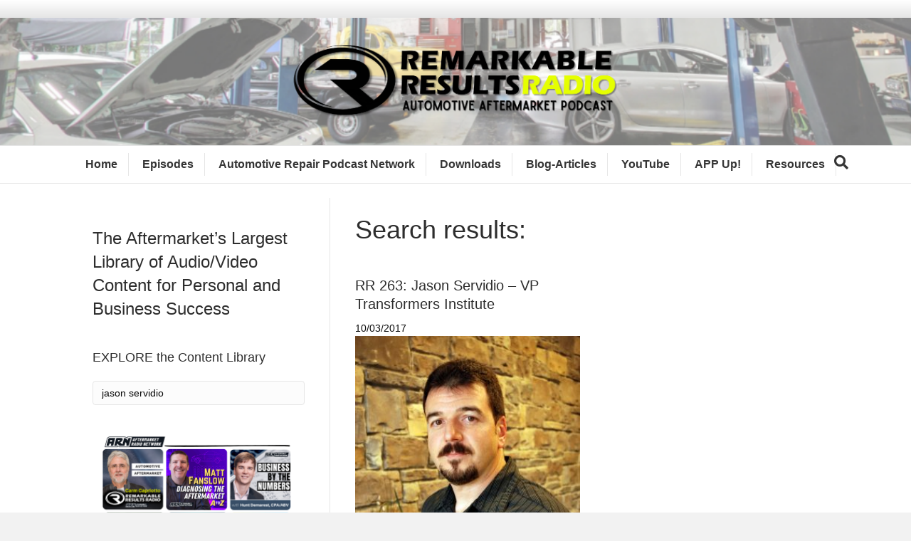

--- FILE ---
content_type: text/html; charset=UTF-8
request_url: https://remarkableresults.biz/?s=jason+servidio
body_size: 9718
content:
<!DOCTYPE html>
<html lang="en-US">
<head>
<meta charset="UTF-8" />
<meta name='viewport' content='width=device-width, initial-scale=1.0' />
<meta http-equiv='X-UA-Compatible' content='IE=edge' />
<link rel="profile" href="https://gmpg.org/xfn/11" />
<meta name='robots' content='noindex, follow' />
<meta name="dlm-version" content="4.9.14">
	<!-- This site is optimized with the Yoast SEO Premium plugin v24.1 (Yoast SEO v24.1) - https://yoast.com/wordpress/plugins/seo/ -->
	<title>You searched for jason servidio - Remarkable Results Radio</title>
	<meta property="og:locale" content="en_US" />
	<meta property="og:type" content="article" />
	<meta property="og:title" content="You searched for jason servidio - Remarkable Results Radio" />
	<meta property="og:url" content="https://remarkableresults.biz/search/jason servidio/" />
	<meta property="og:site_name" content="Remarkable Results Radio" />
	<script type="application/ld+json" class="yoast-schema-graph">{"@context":"https://schema.org","@graph":[{"@type":["CollectionPage","SearchResultsPage"],"@id":"https://remarkableresults.biz/?s=jason%20servidio","url":"https://remarkableresults.biz/?s=jason%20servidio","name":"You searched for jason servidio - Remarkable Results Radio","isPartOf":{"@id":"https://remarkableresults.biz/#website"},"primaryImageOfPage":{"@id":"#primaryimage"},"image":{"@id":"#primaryimage"},"thumbnailUrl":"https://remarkableresults.biz/wp-content/uploads/2017/10/Jason-Servidio-001.jpg","breadcrumb":{"@id":"#breadcrumb"},"inLanguage":"en-US"},{"@type":"ImageObject","inLanguage":"en-US","@id":"#primaryimage","url":"https://remarkableresults.biz/wp-content/uploads/2017/10/Jason-Servidio-001.jpg","contentUrl":"https://remarkableresults.biz/wp-content/uploads/2017/10/Jason-Servidio-001.jpg","width":2046,"height":2048},{"@type":"BreadcrumbList","@id":"#breadcrumb","itemListElement":[{"@type":"ListItem","position":1,"name":"Home","item":"https://remarkableresults.biz/"},{"@type":"ListItem","position":2,"name":"You searched for jason servidio"}]},{"@type":"WebSite","@id":"https://remarkableresults.biz/#website","url":"https://remarkableresults.biz/","name":"Remarkable Results Radio","description":"Auto Repair Business Success Stories","publisher":{"@id":"https://remarkableresults.biz/#organization"},"potentialAction":[{"@type":"SearchAction","target":{"@type":"EntryPoint","urlTemplate":"https://remarkableresults.biz/?s={search_term_string}"},"query-input":{"@type":"PropertyValueSpecification","valueRequired":true,"valueName":"search_term_string"}}],"inLanguage":"en-US"},{"@type":"Organization","@id":"https://remarkableresults.biz/#organization","name":"Remarkable Results Radio","url":"https://remarkableresults.biz/","logo":{"@type":"ImageObject","inLanguage":"en-US","@id":"https://remarkableresults.biz/#/schema/logo/image/","url":"https://remarkableresults.biz/wp-content/uploads/2022/09/Remarkable-Results-Logo-July-2022-Black.png","contentUrl":"https://remarkableresults.biz/wp-content/uploads/2022/09/Remarkable-Results-Logo-July-2022-Black.png","width":2000,"height":750,"caption":"Remarkable Results Radio"},"image":{"@id":"https://remarkableresults.biz/#/schema/logo/image/"},"sameAs":["http://on.fb.me/1OKap9H","https://x.com/RResultsBiz","http://linkedin.com/in/carmcapriotto","https://www.pinterest.com/ccapriotto/podcast-guests/","https://www.instagram.com/carmcapriotto/"]}]}</script>
	<!-- / Yoast SEO Premium plugin. -->


<link rel="alternate" type="application/rss+xml" title="Remarkable Results Radio &raquo; Feed" href="https://remarkableresults.biz/feed/" />
<link rel="alternate" type="application/rss+xml" title="Remarkable Results Radio &raquo; Comments Feed" href="https://remarkableresults.biz/comments/feed/" />
<link rel="alternate" type="application/rss+xml" title="Remarkable Results Radio &raquo; Search Results for &#8220;jason servidio&#8221; Feed" href="https://remarkableresults.biz/search/jason+servidio/feed/rss2/" />
<link rel='stylesheet' id='wp-block-library-css' href='https://remarkableresults.biz/wp-includes/css/dist/block-library/style.min.css' media='all' />
<style id='wp-block-library-theme-inline-css'>
.wp-block-audio :where(figcaption){color:#555;font-size:13px;text-align:center}.is-dark-theme .wp-block-audio :where(figcaption){color:#ffffffa6}.wp-block-audio{margin:0 0 1em}.wp-block-code{border:1px solid #ccc;border-radius:4px;font-family:Menlo,Consolas,monaco,monospace;padding:.8em 1em}.wp-block-embed :where(figcaption){color:#555;font-size:13px;text-align:center}.is-dark-theme .wp-block-embed :where(figcaption){color:#ffffffa6}.wp-block-embed{margin:0 0 1em}.blocks-gallery-caption{color:#555;font-size:13px;text-align:center}.is-dark-theme .blocks-gallery-caption{color:#ffffffa6}:root :where(.wp-block-image figcaption){color:#555;font-size:13px;text-align:center}.is-dark-theme :root :where(.wp-block-image figcaption){color:#ffffffa6}.wp-block-image{margin:0 0 1em}.wp-block-pullquote{border-bottom:4px solid;border-top:4px solid;color:currentColor;margin-bottom:1.75em}.wp-block-pullquote cite,.wp-block-pullquote footer,.wp-block-pullquote__citation{color:currentColor;font-size:.8125em;font-style:normal;text-transform:uppercase}.wp-block-quote{border-left:.25em solid;margin:0 0 1.75em;padding-left:1em}.wp-block-quote cite,.wp-block-quote footer{color:currentColor;font-size:.8125em;font-style:normal;position:relative}.wp-block-quote.has-text-align-right{border-left:none;border-right:.25em solid;padding-left:0;padding-right:1em}.wp-block-quote.has-text-align-center{border:none;padding-left:0}.wp-block-quote.is-large,.wp-block-quote.is-style-large,.wp-block-quote.is-style-plain{border:none}.wp-block-search .wp-block-search__label{font-weight:700}.wp-block-search__button{border:1px solid #ccc;padding:.375em .625em}:where(.wp-block-group.has-background){padding:1.25em 2.375em}.wp-block-separator.has-css-opacity{opacity:.4}.wp-block-separator{border:none;border-bottom:2px solid;margin-left:auto;margin-right:auto}.wp-block-separator.has-alpha-channel-opacity{opacity:1}.wp-block-separator:not(.is-style-wide):not(.is-style-dots){width:100px}.wp-block-separator.has-background:not(.is-style-dots){border-bottom:none;height:1px}.wp-block-separator.has-background:not(.is-style-wide):not(.is-style-dots){height:2px}.wp-block-table{margin:0 0 1em}.wp-block-table td,.wp-block-table th{word-break:normal}.wp-block-table :where(figcaption){color:#555;font-size:13px;text-align:center}.is-dark-theme .wp-block-table :where(figcaption){color:#ffffffa6}.wp-block-video :where(figcaption){color:#555;font-size:13px;text-align:center}.is-dark-theme .wp-block-video :where(figcaption){color:#ffffffa6}.wp-block-video{margin:0 0 1em}:root :where(.wp-block-template-part.has-background){margin-bottom:0;margin-top:0;padding:1.25em 2.375em}
</style>
<link rel='stylesheet' id='mpp_gutenberg-css' href='https://remarkableresults.biz/wp-content/plugins/metronet-profile-picture/dist/blocks.style.build.css' media='all' />
<style id='classic-theme-styles-inline-css'>
/*! This file is auto-generated */
.wp-block-button__link{color:#fff;background-color:#32373c;border-radius:9999px;box-shadow:none;text-decoration:none;padding:calc(.667em + 2px) calc(1.333em + 2px);font-size:1.125em}.wp-block-file__button{background:#32373c;color:#fff;text-decoration:none}
</style>
<style id='global-styles-inline-css'>
:root{--wp--preset--aspect-ratio--square: 1;--wp--preset--aspect-ratio--4-3: 4/3;--wp--preset--aspect-ratio--3-4: 3/4;--wp--preset--aspect-ratio--3-2: 3/2;--wp--preset--aspect-ratio--2-3: 2/3;--wp--preset--aspect-ratio--16-9: 16/9;--wp--preset--aspect-ratio--9-16: 9/16;--wp--preset--color--black: #000000;--wp--preset--color--cyan-bluish-gray: #abb8c3;--wp--preset--color--white: #ffffff;--wp--preset--color--pale-pink: #f78da7;--wp--preset--color--vivid-red: #cf2e2e;--wp--preset--color--luminous-vivid-orange: #ff6900;--wp--preset--color--luminous-vivid-amber: #fcb900;--wp--preset--color--light-green-cyan: #7bdcb5;--wp--preset--color--vivid-green-cyan: #00d084;--wp--preset--color--pale-cyan-blue: #8ed1fc;--wp--preset--color--vivid-cyan-blue: #0693e3;--wp--preset--color--vivid-purple: #9b51e0;--wp--preset--gradient--vivid-cyan-blue-to-vivid-purple: linear-gradient(135deg,rgba(6,147,227,1) 0%,rgb(155,81,224) 100%);--wp--preset--gradient--light-green-cyan-to-vivid-green-cyan: linear-gradient(135deg,rgb(122,220,180) 0%,rgb(0,208,130) 100%);--wp--preset--gradient--luminous-vivid-amber-to-luminous-vivid-orange: linear-gradient(135deg,rgba(252,185,0,1) 0%,rgba(255,105,0,1) 100%);--wp--preset--gradient--luminous-vivid-orange-to-vivid-red: linear-gradient(135deg,rgba(255,105,0,1) 0%,rgb(207,46,46) 100%);--wp--preset--gradient--very-light-gray-to-cyan-bluish-gray: linear-gradient(135deg,rgb(238,238,238) 0%,rgb(169,184,195) 100%);--wp--preset--gradient--cool-to-warm-spectrum: linear-gradient(135deg,rgb(74,234,220) 0%,rgb(151,120,209) 20%,rgb(207,42,186) 40%,rgb(238,44,130) 60%,rgb(251,105,98) 80%,rgb(254,248,76) 100%);--wp--preset--gradient--blush-light-purple: linear-gradient(135deg,rgb(255,206,236) 0%,rgb(152,150,240) 100%);--wp--preset--gradient--blush-bordeaux: linear-gradient(135deg,rgb(254,205,165) 0%,rgb(254,45,45) 50%,rgb(107,0,62) 100%);--wp--preset--gradient--luminous-dusk: linear-gradient(135deg,rgb(255,203,112) 0%,rgb(199,81,192) 50%,rgb(65,88,208) 100%);--wp--preset--gradient--pale-ocean: linear-gradient(135deg,rgb(255,245,203) 0%,rgb(182,227,212) 50%,rgb(51,167,181) 100%);--wp--preset--gradient--electric-grass: linear-gradient(135deg,rgb(202,248,128) 0%,rgb(113,206,126) 100%);--wp--preset--gradient--midnight: linear-gradient(135deg,rgb(2,3,129) 0%,rgb(40,116,252) 100%);--wp--preset--font-size--small: 13px;--wp--preset--font-size--medium: 20px;--wp--preset--font-size--large: 36px;--wp--preset--font-size--x-large: 42px;--wp--preset--spacing--20: 0.44rem;--wp--preset--spacing--30: 0.67rem;--wp--preset--spacing--40: 1rem;--wp--preset--spacing--50: 1.5rem;--wp--preset--spacing--60: 2.25rem;--wp--preset--spacing--70: 3.38rem;--wp--preset--spacing--80: 5.06rem;--wp--preset--shadow--natural: 6px 6px 9px rgba(0, 0, 0, 0.2);--wp--preset--shadow--deep: 12px 12px 50px rgba(0, 0, 0, 0.4);--wp--preset--shadow--sharp: 6px 6px 0px rgba(0, 0, 0, 0.2);--wp--preset--shadow--outlined: 6px 6px 0px -3px rgba(255, 255, 255, 1), 6px 6px rgba(0, 0, 0, 1);--wp--preset--shadow--crisp: 6px 6px 0px rgba(0, 0, 0, 1);}:where(.is-layout-flex){gap: 0.5em;}:where(.is-layout-grid){gap: 0.5em;}body .is-layout-flex{display: flex;}.is-layout-flex{flex-wrap: wrap;align-items: center;}.is-layout-flex > :is(*, div){margin: 0;}body .is-layout-grid{display: grid;}.is-layout-grid > :is(*, div){margin: 0;}:where(.wp-block-columns.is-layout-flex){gap: 2em;}:where(.wp-block-columns.is-layout-grid){gap: 2em;}:where(.wp-block-post-template.is-layout-flex){gap: 1.25em;}:where(.wp-block-post-template.is-layout-grid){gap: 1.25em;}.has-black-color{color: var(--wp--preset--color--black) !important;}.has-cyan-bluish-gray-color{color: var(--wp--preset--color--cyan-bluish-gray) !important;}.has-white-color{color: var(--wp--preset--color--white) !important;}.has-pale-pink-color{color: var(--wp--preset--color--pale-pink) !important;}.has-vivid-red-color{color: var(--wp--preset--color--vivid-red) !important;}.has-luminous-vivid-orange-color{color: var(--wp--preset--color--luminous-vivid-orange) !important;}.has-luminous-vivid-amber-color{color: var(--wp--preset--color--luminous-vivid-amber) !important;}.has-light-green-cyan-color{color: var(--wp--preset--color--light-green-cyan) !important;}.has-vivid-green-cyan-color{color: var(--wp--preset--color--vivid-green-cyan) !important;}.has-pale-cyan-blue-color{color: var(--wp--preset--color--pale-cyan-blue) !important;}.has-vivid-cyan-blue-color{color: var(--wp--preset--color--vivid-cyan-blue) !important;}.has-vivid-purple-color{color: var(--wp--preset--color--vivid-purple) !important;}.has-black-background-color{background-color: var(--wp--preset--color--black) !important;}.has-cyan-bluish-gray-background-color{background-color: var(--wp--preset--color--cyan-bluish-gray) !important;}.has-white-background-color{background-color: var(--wp--preset--color--white) !important;}.has-pale-pink-background-color{background-color: var(--wp--preset--color--pale-pink) !important;}.has-vivid-red-background-color{background-color: var(--wp--preset--color--vivid-red) !important;}.has-luminous-vivid-orange-background-color{background-color: var(--wp--preset--color--luminous-vivid-orange) !important;}.has-luminous-vivid-amber-background-color{background-color: var(--wp--preset--color--luminous-vivid-amber) !important;}.has-light-green-cyan-background-color{background-color: var(--wp--preset--color--light-green-cyan) !important;}.has-vivid-green-cyan-background-color{background-color: var(--wp--preset--color--vivid-green-cyan) !important;}.has-pale-cyan-blue-background-color{background-color: var(--wp--preset--color--pale-cyan-blue) !important;}.has-vivid-cyan-blue-background-color{background-color: var(--wp--preset--color--vivid-cyan-blue) !important;}.has-vivid-purple-background-color{background-color: var(--wp--preset--color--vivid-purple) !important;}.has-black-border-color{border-color: var(--wp--preset--color--black) !important;}.has-cyan-bluish-gray-border-color{border-color: var(--wp--preset--color--cyan-bluish-gray) !important;}.has-white-border-color{border-color: var(--wp--preset--color--white) !important;}.has-pale-pink-border-color{border-color: var(--wp--preset--color--pale-pink) !important;}.has-vivid-red-border-color{border-color: var(--wp--preset--color--vivid-red) !important;}.has-luminous-vivid-orange-border-color{border-color: var(--wp--preset--color--luminous-vivid-orange) !important;}.has-luminous-vivid-amber-border-color{border-color: var(--wp--preset--color--luminous-vivid-amber) !important;}.has-light-green-cyan-border-color{border-color: var(--wp--preset--color--light-green-cyan) !important;}.has-vivid-green-cyan-border-color{border-color: var(--wp--preset--color--vivid-green-cyan) !important;}.has-pale-cyan-blue-border-color{border-color: var(--wp--preset--color--pale-cyan-blue) !important;}.has-vivid-cyan-blue-border-color{border-color: var(--wp--preset--color--vivid-cyan-blue) !important;}.has-vivid-purple-border-color{border-color: var(--wp--preset--color--vivid-purple) !important;}.has-vivid-cyan-blue-to-vivid-purple-gradient-background{background: var(--wp--preset--gradient--vivid-cyan-blue-to-vivid-purple) !important;}.has-light-green-cyan-to-vivid-green-cyan-gradient-background{background: var(--wp--preset--gradient--light-green-cyan-to-vivid-green-cyan) !important;}.has-luminous-vivid-amber-to-luminous-vivid-orange-gradient-background{background: var(--wp--preset--gradient--luminous-vivid-amber-to-luminous-vivid-orange) !important;}.has-luminous-vivid-orange-to-vivid-red-gradient-background{background: var(--wp--preset--gradient--luminous-vivid-orange-to-vivid-red) !important;}.has-very-light-gray-to-cyan-bluish-gray-gradient-background{background: var(--wp--preset--gradient--very-light-gray-to-cyan-bluish-gray) !important;}.has-cool-to-warm-spectrum-gradient-background{background: var(--wp--preset--gradient--cool-to-warm-spectrum) !important;}.has-blush-light-purple-gradient-background{background: var(--wp--preset--gradient--blush-light-purple) !important;}.has-blush-bordeaux-gradient-background{background: var(--wp--preset--gradient--blush-bordeaux) !important;}.has-luminous-dusk-gradient-background{background: var(--wp--preset--gradient--luminous-dusk) !important;}.has-pale-ocean-gradient-background{background: var(--wp--preset--gradient--pale-ocean) !important;}.has-electric-grass-gradient-background{background: var(--wp--preset--gradient--electric-grass) !important;}.has-midnight-gradient-background{background: var(--wp--preset--gradient--midnight) !important;}.has-small-font-size{font-size: var(--wp--preset--font-size--small) !important;}.has-medium-font-size{font-size: var(--wp--preset--font-size--medium) !important;}.has-large-font-size{font-size: var(--wp--preset--font-size--large) !important;}.has-x-large-font-size{font-size: var(--wp--preset--font-size--x-large) !important;}
:where(.wp-block-post-template.is-layout-flex){gap: 1.25em;}:where(.wp-block-post-template.is-layout-grid){gap: 1.25em;}
:where(.wp-block-columns.is-layout-flex){gap: 2em;}:where(.wp-block-columns.is-layout-grid){gap: 2em;}
:root :where(.wp-block-pullquote){font-size: 1.5em;line-height: 1.6;}
</style>
<link rel='stylesheet' id='cfmsync-shortcode-css' href='https://remarkableresults.biz/wp-content/plugins/captivatesync-trade/captivate-sync-assets/css/dist/shortcode-min.css' media='all' />
<link rel='stylesheet' id='double-opt-in-for-download-plugin-styles-css' href='https://remarkableresults.biz/wp-content/plugins/premium-double-opt-in-for-download/public/assets/css/style.css' media='all' />
<link rel='stylesheet' id='double-opt-in-for-download-widget-style-css' href='https://remarkableresults.biz/wp-content/plugins/premium-double-opt-in-for-download/public/assets/css/widget-style.php' media='all' />
<link rel='stylesheet' id='double-opt-in-for-download-form-style-css' href='https://remarkableresults.biz/wp-content/plugins/premium-double-opt-in-for-download/public/assets/css/form-style.php' media='all' />
<link rel='stylesheet' id='font-awesome-5-css' href='https://remarkableresults.biz/wp-content/plugins/bb-plugin/fonts/fontawesome/5.15.1/css/all.min.css' media='all' />
<link rel='stylesheet' id='fl-builder-layout-bundle-f2eeb6164a34745b488dd76890baec34-css' href='https://remarkableresults.biz/wp-content/uploads/bb-plugin/cache/f2eeb6164a34745b488dd76890baec34-layout-bundle.css' media='all' />
<link rel='stylesheet' id='simple-social-icons-font-css' href='https://remarkableresults.biz/wp-content/plugins/simple-social-icons/css/style.css' media='all' />
<link rel='stylesheet' id='mc4wp-form-basic-css' href='https://remarkableresults.biz/wp-content/plugins/mailchimp-for-wp/assets/css/form-basic.min.css' media='all' />
<link rel='stylesheet' id='jquery-magnificpopup-css' href='https://remarkableresults.biz/wp-content/plugins/bb-plugin/css/jquery.magnificpopup.min.css' media='all' />
<link rel='stylesheet' id='base-css' href='https://remarkableresults.biz/wp-content/themes/bb-theme/css/base.min.css' media='all' />
<link rel='stylesheet' id='fl-automator-skin-css' href='https://remarkableresults.biz/wp-content/uploads/bb-theme/skin-6910f997500be.css' media='all' />
<script src="https://remarkableresults.biz/wp-includes/js/jquery/jquery.min.js" id="jquery-core-js"></script>
<script src="https://remarkableresults.biz/wp-includes/js/jquery/jquery-migrate.min.js" id="jquery-migrate-js"></script>
<script id="double-opt-in-for-download-premium-form-js-js-extra">
var ajaxform = {"ajaxurl":"https:\/\/remarkableresults.biz\/wp-admin\/admin-ajax.php","pluginurl":"https:\/\/remarkableresults.biz\/wp-content\/plugins\/premium-double-opt-in-for-download\/premium\/securimage\/securimage_show.php?sid=","nextNonce":"adddaed4f8"};
</script>
<script src="https://remarkableresults.biz/wp-content/plugins/premium-double-opt-in-for-download/premium/public/assets/js/doifd-form.js" id="double-opt-in-for-download-premium-form-js-js"></script>
<script src="https://remarkableresults.biz/wp-content/plugins/premium-double-opt-in-for-download/public/assets/js/public.js" id="double-opt-in-for-download-plugin-script-js"></script>
<script src="https://remarkableresults.biz/wp-includes/js/imagesloaded.min.js" id="imagesloaded-js"></script>
<link rel="https://api.w.org/" href="https://remarkableresults.biz/wp-json/" /></style>
<style type="text/css">/* MailChimp for WP - Checkbox Styles */
.mc4wp-checkbox-wp-registration-form {
  clear: both;
  display: block;
  position: static;
  width: auto; }
  .mc4wp-checkbox-wp-registration-form input {
    float: none;
    width: auto;
    position: static;
    margin: 0 6px 0 0;
    padding: 0;
    vertical-align: middle;
    display: inline-block !important;
    max-width: 21px;
    -webkit-appearance: checkbox; }
  .mc4wp-checkbox-wp-registration-form label {
    float: none;
    display: block;
    cursor: pointer;
    width: auto;
    position: static; }
</style><link rel="icon" href="https://remarkableresults.biz/wp-content/uploads/2020/05/cropped-site_icon-32x32.jpg" sizes="32x32" />
<link rel="icon" href="https://remarkableresults.biz/wp-content/uploads/2020/05/cropped-site_icon-192x192.jpg" sizes="192x192" />
<link rel="apple-touch-icon" href="https://remarkableresults.biz/wp-content/uploads/2020/05/cropped-site_icon-180x180.jpg" />
<meta name="msapplication-TileImage" content="https://remarkableresults.biz/wp-content/uploads/2020/05/cropped-site_icon-270x270.jpg" />
		<style id="wp-custom-css">
			@media (min-width: 768px) {
	.fl-page-nav .navbar-nav > li > a {
			border-right: 1px solid rgba(0, 0, 0, 0.0980392);
			margin: 10px 0px;
			padding: 5px 15px;
	}
	
	body.search-results article.fl-post,
	body.archive.tax-captivate_tag article.fl-post {
	     width: 50%;
    float: left;
		 padding-bottom: 20px;
    padding-left: 10px;
    padding-right: 10px;
	}
		body.search-results article.fl-post:nth-child(2n + 2),
	body.archive.tax-captivate_tag article.fl-post:nth-child(2n + 2) {
			clear: both;
	}
}

body.search-results article.fl-post .fl-post-title,
body.archive.tax-captivate_tag article.fl-post .fl-post-title{
	font-size: 20px;
}
body.search-results article.fl-post .fl-post-content > div,
body.search-results article.fl-post .fl-post-content > p,
body.archive.tax-captivate_tag article.fl-post .fl-post-content > div,
body.archive.tax-captivate_tag article.fl-post .fl-post-content > p {
	display: none;
}

/*.pw-header-social-icons .fl-icon-group i.fa {
	border-radius: 50%;
	padding: 6px;
	text-align: center;
	width: 30px;
  height: 30px;
}*/

body.blog .fl-post-content a.fl-post-more-link {
	display: block;
  margin-top: 10px;
}

.pw_custom_posts_layout .pw_podcast_label{
	display: table;
	background: rgba(249, 146, 34, 0.7);
	padding: 6px 15px;
	margin: -16px auto 0px auto;
	color: #FFFFFF;
	font-weight: 700;
	font-size: 14px;
	box-sizing: border-box;
	z-index: 2;
	position: relative;
}

.pw_custom_posts_layout .fl-post-text {
    text-align: center;
}

.pw_custom_posts_layout .fl-post-meta{
	color: #808080;
}

.pw_custom_posts_layout .fl-post-title {
    margin-bottom: 15px;
}

.pw_custom_posts_layout .spp_player_textabove{
	display: none;
}

.pw_custom_posts_layout .player_container{
	margin-bottom: 0px;
}

body.archive.tag .fl-content .fl-post-content {
	display: none;
}		</style>
		<link rel="stylesheet" href="https://remarkableresults.biz/wp-content/themes/pw-foundation/style.css" />
<style type="text/css">
	.fl-page-header-logo .fl-logo-img { max-height:179px !important; }</style> </head>
<body class="search search-results fl-theme-builder-archive fl-framework-base fl-preset-default fl-full-width fl-fixed-header fl-scroll-to-top fl-search-active" itemscope="itemscope" itemtype="https://schema.org/WebPage">
<a aria-label="Skip to content" class="fl-screen-reader-text" href="#fl-main-content">Skip to content</a><div class="fl-page">
	<div class="fl-page-bar">
	<div class="fl-page-bar-container container">
		<div class="fl-page-bar-row row">
			<div class="col-md-12 text-center clearfix"><div class="fl-page-bar-text fl-page-bar-text-1"></div></div>					</div>
	</div>
</div><!-- .fl-page-bar -->
<header class="fl-page-header fl-page-header-primary fl-page-nav-centered fl-page-nav-toggle-button fl-page-nav-toggle-visible-mobile" itemscope="itemscope" itemtype="https://schema.org/WPHeader"  role="banner">
	<div class="fl-page-header-wrap">
		<div class="fl-page-header-container container">
			<div class="fl-page-header-row row">
				<div class="col-md-12 fl-page-header-logo-col">
					<div class="fl-page-header-logo" itemscope="itemscope" itemtype="https://schema.org/Organization">
						<a href="https://remarkableresults.biz/" itemprop="url"><img loading="false" data-no-lazy="1" class="fl-logo-img" itemscope itemtype="https://schema.org/ImageObject" src="https://remarkableresults.biz/wp-content/uploads/2022/09/Remarkable-Results-Logo-July-2022-Black.png" data-retina="" title="" alt="Remarkable Results Radio" /><meta itemprop="name" content="Remarkable Results Radio" /></a>
											</div>
				</div>
			</div>
		</div>
	</div>
	<div class="fl-page-nav-wrap">
		<div class="fl-page-nav-container container">
			<nav class="fl-page-nav fl-nav navbar navbar-default navbar-expand-md" aria-label="Header Menu" itemscope="itemscope" itemtype="https://schema.org/SiteNavigationElement" role="navigation">
				<button type="button" class="navbar-toggle navbar-toggler" data-toggle="collapse" data-target=".fl-page-nav-collapse">
					<span>Menu</span>
				</button>
				<div class="fl-page-nav-collapse collapse navbar-collapse">
					<ul id="menu-header-menu" class="nav navbar-nav menu fl-theme-menu"><li id="menu-item-6754" class="menu-item menu-item-type-post_type menu-item-object-page menu-item-home menu-item-6754 nav-item"><a href="https://remarkableresults.biz/" class="nav-link">Home</a></li>
<li id="menu-item-43953" class="menu-item menu-item-type-post_type menu-item-object-page menu-item-43953 nav-item"><a href="https://remarkableresults.biz/episodes/" class="nav-link">Episodes</a></li>
<li id="menu-item-37762" class="menu-item menu-item-type-custom menu-item-object-custom menu-item-37762 nav-item"><a href="http://www.automotiverepairpodcastnetwork.com" class="nav-link">Automotive Repair Podcast Network</a></li>
<li id="menu-item-41893" class="menu-item menu-item-type-post_type menu-item-object-page menu-item-41893 nav-item"><a href="https://remarkableresults.biz/downloads/" class="nav-link">Downloads</a></li>
<li id="menu-item-39253" class="menu-item menu-item-type-post_type menu-item-object-page menu-item-39253 nav-item"><a href="https://remarkableresults.biz/blog-articles/" class="nav-link">Blog-Articles</a></li>
<li id="menu-item-41243" class="menu-item menu-item-type-custom menu-item-object-custom menu-item-41243 nav-item"><a href="https://www.youtube.com/channel/UCX1YwTr7M2qRHPB2F7atB8g" class="nav-link">YouTube</a></li>
<li id="menu-item-45024" class="menu-item menu-item-type-custom menu-item-object-custom menu-item-45024 nav-item"><a href="https://automotiverepairpodcastnetwork.com/app" class="nav-link">APP Up!</a></li>
<li id="menu-item-6755" class="menu-item menu-item-type-post_type menu-item-object-page menu-item-has-children menu-item-6755 nav-item"><a href="https://remarkableresults.biz/resources/" class="nav-link">Resources</a><div class="fl-submenu-icon-wrap"><span class="fl-submenu-toggle-icon"></span></div>
<ul class="sub-menu">
	<li id="menu-item-42390" class="menu-item menu-item-type-custom menu-item-object-custom menu-item-42390 nav-item"><a href="https://remarkableresults.biz/toastmasters" class="nav-link">Toastmasters</a></li>
	<li id="menu-item-23406" class="menu-item menu-item-type-post_type menu-item-object-page menu-item-23406 nav-item"><a href="https://remarkableresults.biz/books/" class="nav-link">Books</a></li>
	<li id="menu-item-40069" class="menu-item menu-item-type-post_type menu-item-object-page menu-item-40069 nav-item"><a href="https://remarkableresults.biz/listen/" class="nav-link">LISTEN</a></li>
	<li id="menu-item-39256" class="menu-item menu-item-type-post_type menu-item-object-page menu-item-39256 nav-item"><a href="https://remarkableresults.biz/speaking/" class="nav-link">Speaking</a></li>
	<li id="menu-item-39252" class="menu-item menu-item-type-post_type menu-item-object-page menu-item-39252 nav-item"><a href="https://remarkableresults.biz/about-carm/" class="nav-link">About Carm</a></li>
	<li id="menu-item-37979" class="menu-item menu-item-type-post_type menu-item-object-page menu-item-37979 nav-item"><a href="https://remarkableresults.biz/about-the-podcast-3/" class="nav-link">About the Podcast</a></li>
	<li id="menu-item-44034" class="menu-item menu-item-type-post_type menu-item-object-page menu-item-44034 nav-item"><a href="https://remarkableresults.biz/backcatalog/" class="nav-link">Episode List</a></li>
	<li id="menu-item-45266" class="menu-item menu-item-type-post_type menu-item-object-page menu-item-45266 nav-item"><a href="https://remarkableresults.biz/collections/" class="nav-link">Collections</a></li>
	<li id="menu-item-44440" class="menu-item menu-item-type-post_type menu-item-object-page menu-item-44440 nav-item"><a href="https://remarkableresults.biz/aw/" class="nav-link">Aftermarket Weekly Archive</a></li>
	<li id="menu-item-44442" class="menu-item menu-item-type-post_type menu-item-object-page menu-item-44442 nav-item"><a href="https://remarkableresults.biz/for-the-record/" class="nav-link">For The Record Archive</a></li>
	<li id="menu-item-44441" class="menu-item menu-item-type-post_type menu-item-object-page menu-item-44441 nav-item"><a href="https://remarkableresults.biz/carmcast/" class="nav-link">CarmCast’s Archive</a></li>
</ul>
</li>
</ul><div class="fl-page-nav-search">
	<a href="javascript:void(0);" class="fas fa-search" aria-label="Search" aria-expanded="false" aria-haspopup="true" id='flsearchform'></a>
	<form method="get" role="search" aria-label="Search" action="https://remarkableresults.biz/" title="Type and press Enter to search.">
		<input type="search" class="fl-search-input form-control" name="s" placeholder="Search" value="jason servidio" aria-labelledby="flsearchform" />
	</form>
</div>
				</div>
			</nav>
		</div>
	</div>
</header><!-- .fl-page-header -->
	<div id="fl-main-content" class="fl-page-content" itemprop="mainContentOfPage" role="main">

		<div class="fl-builder-content fl-builder-content-32833 fl-builder-global-templates-locked" data-post-id="32833"><div class="fl-row fl-row-fixed-width fl-row-bg-none fl-node-5f68621e60e9f" data-node="5f68621e60e9f">
	<div class="fl-row-content-wrap">
						<div class="fl-row-content fl-row-fixed-width fl-node-content">
		
<div class="fl-col-group fl-node-5f68621e636d5" data-node="5f68621e636d5">
			<div class="fl-col fl-node-5f68621e637d5 fl-col-small fl-visible-desktop-medium" data-node="5f68621e637d5">
	<div class="fl-col-content fl-node-content">
	<div class="fl-module fl-module-sidebar fl-node-5f686244306ed" data-node="5f686244306ed">
	<div class="fl-module-content fl-node-content">
		<aside id="text-15" class="fl-widget widget_text">			<div class="textwidget"><h3 class="fl-heading"><span class="fl-heading-text">The Aftermarket&#8217;s Largest Library of Audio/Video  Content for Personal and Business Success</span></h3>
</div>
		</aside><aside id="search-3" class="fl-widget widget_search"><h4 class="fl-widget-title">EXPLORE the Content Library</h4><form aria-label="Search" method="get" role="search" action="https://remarkableresults.biz/" title="Type and press Enter to search.">
	<input aria-label="Search" type="search" class="fl-search-input form-control" name="s" placeholder="Search"  value="jason servidio" onfocus="if (this.value === 'Search') { this.value = ''; }" onblur="if (this.value === '') this.value='Search';" />
</form>
</aside><aside id="simpleimage-180" class="fl-widget widget_simpleimage">

	<p class="simple-image">
		<a href="https://aftermarketradionetwork.com" target="_blank"><img width="1200" height="800" src="https://remarkableresults.biz/wp-content/uploads/2024/07/ARN-1200x800-1.png" class="attachment-full size-full" alt="" decoding="async" loading="lazy" srcset="https://remarkableresults.biz/wp-content/uploads/2024/07/ARN-1200x800-1.png 1200w, https://remarkableresults.biz/wp-content/uploads/2024/07/ARN-1200x800-1-300x200.png 300w, https://remarkableresults.biz/wp-content/uploads/2024/07/ARN-1200x800-1-768x512.png 768w" sizes="(max-width: 1200px) 100vw, 1200px" /></a>	</p>


</aside><aside id="simpleimage-85" class="fl-widget widget_simpleimage">

	<p class="simple-image">
		<a href="http://bit.ly/1IYIuGr" target="_blank"><img width="300" height="159" src="https://remarkableresults.biz/wp-content/uploads/2016/06/AD-You-Tube-Channel-1-300x159.png" class="attachment-medium size-medium" alt="" decoding="async" loading="lazy" srcset="https://remarkableresults.biz/wp-content/uploads/2016/06/AD-You-Tube-Channel-1-300x159.png 300w, https://remarkableresults.biz/wp-content/uploads/2016/06/AD-You-Tube-Channel-1.png 470w" sizes="(max-width: 300px) 100vw, 300px" /></a>	</p>


</aside><aside id="simpleimage-126" class="fl-widget widget_simpleimage">

	<p class="simple-image">
		<a href="http://eepurl.com/bhqME9" target="_blank"><img width="1200" height="400" src="https://remarkableresults.biz/wp-content/uploads/2021/02/Newsletter-Subscribe-2.png" class="attachment-full size-full" alt="" decoding="async" loading="lazy" srcset="https://remarkableresults.biz/wp-content/uploads/2021/02/Newsletter-Subscribe-2.png 1200w, https://remarkableresults.biz/wp-content/uploads/2021/02/Newsletter-Subscribe-2-300x100.png 300w, https://remarkableresults.biz/wp-content/uploads/2021/02/Newsletter-Subscribe-2-768x256.png 768w" sizes="(max-width: 1200px) 100vw, 1200px" /></a>	</p>


</aside><aside id="simpleimage-157" class="fl-widget widget_simpleimage">

	<p class="simple-image">
		<a href="mailto:carm@remarkableresults.biz" target="_blank"><img width="541" height="133" src="https://remarkableresults.biz/wp-content/uploads/2019/10/Email-2.png" class="attachment-full size-full" alt="" decoding="async" loading="lazy" srcset="https://remarkableresults.biz/wp-content/uploads/2019/10/Email-2.png 541w, https://remarkableresults.biz/wp-content/uploads/2019/10/Email-2-300x74.png 300w" sizes="(max-width: 541px) 100vw, 541px" /></a>	</p>


</aside><aside id="simpleimage-119" class="fl-widget widget_simpleimage">

	<p class="simple-image">
		<a href="https://remarkableresults.biz/books" target="_blank"><img width="300" height="100" src="https://remarkableresults.biz/wp-content/uploads/2018/09/Books-v1.png" class="attachment-full size-full" alt="" decoding="async" loading="lazy" /></a>	</p>


</aside><aside id="simpleimage-114" class="fl-widget widget_simpleimage">

	<p class="simple-image">
		<a href="http://on.fb.me/1OKap9H" target="_blank"><img width="300" height="100" src="https://remarkableresults.biz/wp-content/uploads/2017/10/Join-Facebook-v2.png" class="attachment-full size-full" alt="" decoding="async" loading="lazy" /></a>	</p>


</aside><aside id="simpleimage-182" class="fl-widget widget_simpleimage">

	<p class="simple-image">
		<a href="https://www.autoshopowner.com/" target="_blank"><img width="1000" height="273" src="https://remarkableresults.biz/wp-content/uploads/2021/02/Auto-Shop-Owner.png" class="attachment-full size-full" alt="" decoding="async" loading="lazy" srcset="https://remarkableresults.biz/wp-content/uploads/2021/02/Auto-Shop-Owner.png 1000w, https://remarkableresults.biz/wp-content/uploads/2021/02/Auto-Shop-Owner-300x82.png 300w, https://remarkableresults.biz/wp-content/uploads/2021/02/Auto-Shop-Owner-768x210.png 768w" sizes="(max-width: 1000px) 100vw, 1000px" /></a>	</p>


</aside>	</div>
</div>
	</div>
</div>
			<div class="fl-col fl-node-5f68621e63817" data-node="5f68621e63817">
	<div class="fl-col-content fl-node-content">
	<div class="fl-module fl-module-heading fl-node-5f686390a02bf" data-node="5f686390a02bf">
	<div class="fl-module-content fl-node-content">
		<h1 class="fl-heading">
		<span class="fl-heading-text">Search results:</span>
	</h1>
	</div>
</div>
<div class="fl-module fl-module-post-grid fl-node-5f6861cc7a9b3" data-node="5f6861cc7a9b3">
	<div class="fl-module-content fl-node-content">
			<div class="fl-post-grid" itemscope="itemscope" itemtype="https://schema.org/Blog">
	<div class="fl-post-column">
<div class="fl-post-grid-post fl-post-grid-image-above fl-post-columns-post fl-post-align-left post-9614 captivate_podcast type-captivate_podcast status-publish has-post-thumbnail hentry captivate_category-podcast-episodes captivate_category-industry captivate_category-remarkable-results-radio captivate_category-support captivate_category-training captivate_tag-business-coach captivate_tag-customer-service captivate_tag-personal-development captivate_tag-selling captivate_tag-service-advisor captivate_tag-training-2" itemscope itemtype="https://schema.org/CreativeWork">

	<meta itemscope itemprop="mainEntityOfPage" itemtype="https://schema.org/WebPage" itemid="https://remarkableresults.biz/remarkable-results-radio-podcast/e263/" content="RR 263: Jason Servidio – VP Transformers Institute" /><meta itemprop="datePublished" content="2017-10-03" /><meta itemprop="dateModified" content="2021-06-26" /><div itemprop="publisher" itemscope itemtype="https://schema.org/Organization"><meta itemprop="name" content="Remarkable Results Radio"><div itemprop="logo" itemscope itemtype="https://schema.org/ImageObject"><meta itemprop="url" content="https://remarkableresults.biz/wp-content/uploads/2022/09/Remarkable-Results-Logo-July-2022-Black.png"></div></div><div itemscope itemprop="author" itemtype="https://schema.org/Person"><meta itemprop="url" content="https://remarkableresults.biz/author/carmencapriotto/" /><meta itemprop="name" content="Carm Capriotto, AAP" /></div><div itemscope itemprop="image" itemtype="https://schema.org/ImageObject"><meta itemprop="url" content="https://remarkableresults.biz/wp-content/uploads/2017/10/Jason-Servidio-001.jpg" /><meta itemprop="width" content="2046" /><meta itemprop="height" content="2048" /></div><div itemprop="interactionStatistic" itemscope itemtype="https://schema.org/InteractionCounter"><meta itemprop="interactionType" content="https://schema.org/CommentAction" /><meta itemprop="userInteractionCount" content="0" /></div>	
	<div class="fl-post-grid-text">

		<h2 class="fl-post-grid-title" itemprop="headline">
			<a href="https://remarkableresults.biz/remarkable-results-radio-podcast/e263/" title="RR 263: Jason Servidio – VP Transformers Institute">RR 263: Jason Servidio – VP Transformers Institute</a>
		</h2>

		
				<div class="fl-post-grid-meta">
														<span class="fl-post-grid-date">
					10/03/2017				</span>
								</div>
		
		
		
		</div>
	
	<div class="fl-post-grid-image">

	
	<a href="https://remarkableresults.biz/remarkable-results-radio-podcast/e263/" rel="bookmark" title="RR 263: Jason Servidio – VP Transformers Institute">
		<img width="300" height="300" src="https://remarkableresults.biz/wp-content/uploads/2017/10/Jason-Servidio-001-300x300.jpg" class="attachment-medium size-medium wp-post-image" alt="" decoding="async" loading="lazy" srcset="https://remarkableresults.biz/wp-content/uploads/2017/10/Jason-Servidio-001-300x300.jpg 300w, https://remarkableresults.biz/wp-content/uploads/2017/10/Jason-Servidio-001-150x150.jpg 150w, https://remarkableresults.biz/wp-content/uploads/2017/10/Jason-Servidio-001-768x769.jpg 768w, https://remarkableresults.biz/wp-content/uploads/2017/10/Jason-Servidio-001-1440x1440.jpg 1440w, https://remarkableresults.biz/wp-content/uploads/2017/10/Jason-Servidio-001-610x610.jpg 610w, https://remarkableresults.biz/wp-content/uploads/2017/10/Jason-Servidio-001.jpg 2046w" sizes="(max-width: 300px) 100vw, 300px" />	</a>

	
</div>

		<div class="fl-post-grid-text">
	
				
		
				<div class="fl-post-grid-content">
		
						
						
						
						
						<a class="fl-post-grid-more" href="https://remarkableresults.biz/remarkable-results-radio-podcast/e263/" title="RR 263: Jason Servidio – VP Transformers Institute">Read More</a>
					</div>
		
		
	</div>
</div>

</div>
	</div>
<div class="fl-clear"></div>
	</div>
</div>
	</div>
</div>
	</div>
		</div>
	</div>
</div>
</div>
	</div><!-- .fl-page-content -->
		<footer class="fl-page-footer-wrap" itemscope="itemscope" itemtype="https://schema.org/WPFooter"  role="contentinfo">
		<div class="fl-page-footer-widgets">
	<div class="fl-page-footer-widgets-container container">
		<div class="fl-page-footer-widgets-row row">
		<div class="col-sm-4 col-md-4 fl-page-footer-widget-col fl-page-footer-widget-col-1"><aside id="simpleimage-191" class="fl-widget widget_simpleimage">
<h4 class="fl-widget-title">Get Our Smartphone Listening APP</h4>
	<p class="simple-image">
		<a href="https://automotiverepairpodcastnetwork.com/ap" target="_blank"><img width="2000" height="1545" src="https://remarkableresults.biz/wp-content/uploads/2025/10/ARPN-Easy-Button.png" class="attachment-full size-full" alt="" decoding="async" loading="lazy" /></a>	</p>


</aside></div><div class="col-sm-4 col-md-4 fl-page-footer-widget-col fl-page-footer-widget-col-2"><aside id="simpleimage-192" class="fl-widget widget_simpleimage">
<h4 class="fl-widget-title">We Support</h4>
	<p class="simple-image">
		<a href="http://brakesforbreasts.com" target="_blank"><img width="1449" height="433" src="https://remarkableresults.biz/wp-content/uploads/2019/07/Brakes-For-Breasts-Logo-Hi-Res-Trans.png" class="attachment-full size-full" alt="" decoding="async" loading="lazy" srcset="https://remarkableresults.biz/wp-content/uploads/2019/07/Brakes-For-Breasts-Logo-Hi-Res-Trans.png 1449w, https://remarkableresults.biz/wp-content/uploads/2019/07/Brakes-For-Breasts-Logo-Hi-Res-Trans-300x90.png 300w, https://remarkableresults.biz/wp-content/uploads/2019/07/Brakes-For-Breasts-Logo-Hi-Res-Trans-768x229.png 768w, https://remarkableresults.biz/wp-content/uploads/2019/07/Brakes-For-Breasts-Logo-Hi-Res-Trans-1440x430.png 1440w" sizes="(max-width: 1449px) 100vw, 1449px" /></a>	</p>


</aside><aside id="simpleimage-193" class="fl-widget widget_simpleimage">

	<p class="simple-image">
		<a href="http://karencooperfoundation.org" target="_blank"><img width="1114" height="347" src="https://remarkableresults.biz/wp-content/uploads/2025/10/Karen-Cooper-Foundation-1.jpg" class="attachment-full size-full" alt="" decoding="async" loading="lazy" /></a>	</p>


</aside></div><div class="col-sm-4 col-md-4 fl-page-footer-widget-col fl-page-footer-widget-col-3"><aside id="simpleimage-190" class="fl-widget widget_simpleimage">
<h4 class="fl-widget-title">At Your Fingertips</h4>
	<p class="simple-image">
		<a href="https://automotiverepairpodcastnetwork.com/app" target="_blank"><img width="300" height="300" src="https://remarkableresults.biz/wp-content/uploads/2025/12/EPISODIC-EDUCATION-with-Phone-300x300-1.png" class="attachment-full size-full" alt="" decoding="async" loading="lazy" /></a>	</p>


</aside></div>		</div>
	</div>
</div><!-- .fl-page-footer-widgets -->
<div class="fl-page-footer">
	<div class="fl-page-footer-container container">
		<div class="fl-page-footer-row row">
			<div class="col-md-12 text-center clearfix"><div class="fl-page-footer-text fl-page-footer-text-1">
	<span>&copy; 2026 Remarkable Results Radio</span>
	<span> | </span>
	<span id="fl-site-credits">Powered by <a href="http://www.podcastwebsites.com/" target="_blank" title="Podcast Websites">Podcast Websites</a></span>
</div></div>					</div>
	</div>
</div><!-- .fl-page-footer -->
	</footer>
		</div><!-- .fl-page -->
<a href="#" id="fl-to-top"><span class="sr-only">Scroll To Top</span><i class="fas fa-chevron-up" aria-hidden="true"></i></a><style type="text/css" media="screen"></style><script src="https://remarkableresults.biz/wp-content/plugins/metronet-profile-picture/js/mpp-frontend.js" id="mpp_gutenberg_tabs-js"></script>
<script src="https://remarkableresults.biz/wp-content/plugins/captivatesync-trade/captivate-sync-assets/js/dist/player-api-min.js" id="cfmsync-player-api-js"></script>
<script src="https://remarkableresults.biz/wp-content/plugins/pw-dm-gf/js/js.js" id="js-js"></script>
<script src="https://remarkableresults.biz/wp-content/uploads/bb-plugin/cache/15a67fd1e7a051e0aa5f96dde06e2710-layout-bundle.js" id="fl-builder-layout-bundle-15a67fd1e7a051e0aa5f96dde06e2710-js"></script>
<script id="dlm-xhr-js-extra">
var dlmXHRtranslations = {"error":"An error occurred while trying to download the file. Please try again.","not_found":"Download does not exist.","no_file_path":"No file path defined.","no_file_paths":"No file paths defined.","filetype":"Download is not allowed for this file type.","file_access_denied":"Access denied to this file.","access_denied":"Access denied. You do not have permission to download this file.","security_error":"Something is wrong with the file path.","file_not_found":"File not found."};
</script>
<script id="dlm-xhr-js-before">
const dlmXHR = {"xhr_links":{"class":["download-link","download-button"]},"prevent_duplicates":true,"ajaxUrl":"https:\/\/remarkableresults.biz\/wp-admin\/admin-ajax.php"}; dlmXHRinstance = {}; const dlmXHRGlobalLinks = "https://remarkableresults.biz/download/"; const dlmNonXHRGlobalLinks = []; dlmXHRgif = "https://remarkableresults.biz/wp-includes/images/spinner.gif"; const dlmXHRProgress = "1"
</script>
<script src="https://remarkableresults.biz/wp-content/plugins/download-monitor/assets/js/dlm-xhr.min.js" id="dlm-xhr-js"></script>
<script src="https://remarkableresults.biz/wp-content/plugins/bb-plugin/js/jquery.ba-throttle-debounce.min.js" id="jquery-throttle-js"></script>
<script src="https://remarkableresults.biz/wp-content/plugins/bb-plugin/js/jquery.magnificpopup.min.js" id="jquery-magnificpopup-js"></script>
<script src="https://remarkableresults.biz/wp-content/plugins/bb-plugin/js/jquery.fitvids.min.js" id="jquery-fitvids-js"></script>
<script id="fl-automator-js-extra">
var themeopts = {"medium_breakpoint":"992","mobile_breakpoint":"768"};
</script>
<script src="https://remarkableresults.biz/wp-content/themes/bb-theme/js/theme.min.js" id="fl-automator-js"></script>
</body>
</html>


--- FILE ---
content_type: text/css;charset=UTF-8
request_url: https://remarkableresults.biz/wp-content/plugins/premium-double-opt-in-for-download/public/assets/css/widget-style.php
body_size: 541
content:
    
    
.widget_doifd_user_reg_form {
width: 300px;
margin-top: 25px;
margin-right: 0px;
margin-bottom: 25px;
margin-left: 0px;
-webkit-border-radius: 4px;
-moz-border-radius: 4px;
border-radius: 4px;
-webkit-box-shadow: inset 0 1px 15px rgba(68,68,68,0.6);
-moz-box-shadow: inset 0 1px 15px rgba(68,68,68,0.6);
box-shadow: inset 0 1px 15px rgba(68,68,68,0.6);
padding: 5px ;
background-color: transparent;
}

.widget_doifd_user_reg_form label {
color: #ff0505;
}

.widget_doifd_user_reg_form ul li {
list-style-type: none;
padding: 0px;
margin: 0px;
}

.widget_doifd_user_reg_form input[type=text] {

width: 180px;
background: #7f7f7f;
margin-bottom: 10px;
}    

.doifd_widget_promo_link {
font-size: 0.7em !important;
padding-top: 15px !important;
text-align: center;
}

.doifd_widget_promo_link a:link,
.doifd_widget_promo_link a:visited,
.doifd_widget_promo_link a:hover,
.doifd_widget_promo_link a:active {
color: #CCCCCC !important;
}

.doifd_widget_statusmsg {

margin-bottom: 20px;
width: 100%;
font-size: 1em;
text-align: center;

}

.doifd_widget_waiting {
color: #767676;
text-align: center;
display: none;
font-family : Arial, sans-serif;
font-size:0.8em;
font-weight: bold;
margin: 100px auto;
background: transparent;
}

.widget_h4 {
margin: 5px auto;
text-align: center;
width: 90%;
color: #6b05ff;
font-size: 14px;
}

.doifd_privacy_link {
text-align: center;
margin: 10px 0;
font-size: 0.9em;
}

--- FILE ---
content_type: text/css;charset=UTF-8
request_url: https://remarkableresults.biz/wp-content/plugins/premium-double-opt-in-for-download/public/assets/css/form-style.php
body_size: 444
content:


.doifd_user_reg_form {
    margin: 15px auto;
    width: 500px;
    padding: 15px;
    background-color: transparent;
    color: #519ff;
    -webkit-border-radius: 4px;
    -moz-border-radius: 4px;
     border-radius: 8px;
    -webkit-box-shadow: inset 0 1px 15px rgba(68,68,68,0.6);
    -moz-box-shadow: inset 0 1px 15px rgba(68,68,68,0.6);
    box-shadow: inset 0 1px 15px rgba(68,68,68,0.6);
    text-align: center;
}

.doifd_user_reg_form ul li{
    list-style: none;
    padding-top: 10px;
    margin: 0 auto;
}

.doifd_user_reg_form label {
    display: block;
    width: auto;
    float: left;
    margin: 2px 4px 6px 4px;
    text-align: right;
}

.doifd_user_reg_form input[type=text]{
    border: 1px solid #006;
    background: transparent;
    width: 80%;
    margin-bottom: 10px;
}

.doifd_user_reg_form h4 {
    width: 80%;
    color: #ff0505;
    margin: 15px auto!important;
    text-align: center;
    font-weight: bold;
    font-size: 10px;

}

#doifd_button_holder {
    width: 100%;
    margin: 15px auto;
    text-align: center;
}

.doifd_privacy_link {
text-align: center;
font-size: 0.9em;
}


--- FILE ---
content_type: application/javascript
request_url: https://remarkableresults.biz/wp-content/plugins/premium-double-opt-in-for-download/premium/public/assets/js/doifd-form.js
body_size: 1563
content:
///* ---------------------------- */
///* HTTPRequest Enable */
///* ---------------------------- */

var http = createObject();

function createObject() {

    var http;

    try {
        http = new XMLHttpRequest();
    }
    catch (e)
    {
        var XmlHttpVersions = new Array("MSXML2.XMLHTTP.6.0",
                "MSXML2.XMLHTTP.5.0",
                "MSXML2.XMLHTTP.4.0",
                "MSXML2.XMLHTTP.3.0",
                "MSXML2.XMLHTTP",
                "Microsoft.XMLHTTP");

        for (var i = 0; i < XmlHttpVersions.length && !http; i++)
        {
            try
            {
                http = new ActiveXObject(XmlHttpVersions[i]);
            }
            catch (e) {
            }
        }
    }
    if (!http)
        alert("Error createing the HttpRequest object.");
    else
        return http;
}


/* ----------------------------*/
/*       Reload Captcha        */
/* ----------------------------*/

function reloadCaptcha()
{
    jQuery('#doifd_form_captcha').src = ajaxform.pluginurl;
}


/* ---------------------------- */
/* Registration Form */
/* ---------------------------- */


function getdownload() {

    if (http) {

        jQuery("#doifd_waiting").show(0);
        jQuery("#h4").hide();
        jQuery("#doifd_form").hide();
        jQuery("#doifd_statusmsg").hide();

        try {
            var name = document.getElementById("doifd_user_name").value;
            var email = document.getElementById("doifd_user_email").value;
            var id = document.getElementById("download_id").value;
            var source = document.getElementById("form_source").value;
            var nonce = ajaxform.nextNonce;
            if (jQuery('#doifd_captcha_code').length) {
                var captcha = document.getElementById("doifd_captcha_code").value;
            } else {
                var captcha = '0';
            }
            if (jQuery('#doifd_misc_1').length) {
                var misc1 = document.getElementById("doifd_misc_1").value;
            } else {
                var misc1 = '0';
            }
            if (jQuery('#doifd_misc_2').length) {
                var misc2 = document.getElementById("doifd_misc_2").value;
            } else {
                var misc2 = '0';
            }
            if (jQuery('#doifd_misc_3').length) {
                var misc3 = document.getElementById("doifd_misc_3").value;
            } else {
                var misc3 = '0';
            }
            var params = "?action=doifd_ajax" + "&form_source=" + source + "&doifd_user_name=" + name + "&doifd_user_email=" + email + "&download_id=" + id + "&_wpnonce=" + nonce + "&doifd_captcha_code=" + captcha + "&doifd_misc_1=" + misc1 + "&doifd_misc_2=" + misc2 + "&doifd_misc_3=" + misc3 + "&doifd_download_form=submit";
            var nocache = Math.random();
            
            http.open("post", ajaxform.ajaxurl + params + '&nocache=' + nocache, true);
            http.setRequestHeader("Content-type", "application/x-www-form-urlencoded");
            http.onreadystatechange = handleRequestStateChange;
            http.send(params);
        }
        catch (e) {
            alert("Can't connect to server:\n" + e.toString());
        }
    }
}

/* ---------------------------- */
/* Handle The Request State */
/* ---------------------------- */

function handleRequestStateChange() {

    if (http.readyState == 4) {
        if (http.status == 200) {
            try {
                handleServerResponse();
            }
            catch (e) {
                alert("Error reading the response: " + e.toString());
            }
        }
        else {
            alert("There was a problem retrieveing the data:\n" + http.status + ":" + http.statusText + ":" + http.readyState);
        }
    }
}

/* ---------------------------- */
/* Handling The Response from Server */
/* ---------------------------- */

function handleServerResponse() {

    var response = JSON.parse(http.responseText.trim());
    document.getElementById("doifd_statusmsg").innerHTML = response[1];

    if (response[0] == '1') {

        jQuery("#doifd_waiting").hide();
        jQuery("#h4").show();
        jQuery("#doifd_statusmsg").show(0);
        jQuery("#doifd_statusmsg").fadeIn(1500);
        jQuery("#doifd_form").show(0);
        jQuery("#doifd_captcha").val('');
        jQuery("#doifd_form_captcha").attr("src", ajaxform.pluginurl + Math.random());

    } else {

        jQuery("#doifd_waiting").hide();
        jQuery("#doifd_statusmsg").show(0);
        jQuery("#doifd_statusmsg").fadeIn(1500);

    }

}

/* ---------------------------- */
/* Widget Registration Form */
/* ---------------------------- */


function widgetgetdownload() {

    if (http) {

        jQuery(".doifd_widget_waiting").show(0);
        jQuery(".doifd_widget_h4").hide();
        jQuery("#doifd_widget_form").hide();
        jQuery("#doifd_widget_statusmsg").hide();

        try {
            var widget_name = document.getElementById("doifd_widget_user_name").value;
            var widget_email = document.getElementById("doifd_widget_user_email").value;
            var source = document.getElementById("widget_source").value;
            var widget_id = document.getElementById("widget_download_id").value;
            var widget_nonce = ajaxform.nextNonce;
            if (jQuery('#doifd_widget_captcha').length) {
                var widget_captcha = document.getElementById("doifd_widget_captcha").value;
            } else {
                var widget_captcha = '0';
            }
            if (jQuery('#doifd_widget_misc_1').length) {
                var widget_misc1 = document.getElementById("doifd_widget_misc_1").value;
            } else {
                var widget_misc1 = '0';
            }
            if (jQuery('#doifd_widget_misc_2').length) {
                var widget_misc2 = document.getElementById("doifd_widget_misc_2").value;
            } else {
                var widget_misc2 = '0';
            }
            if (jQuery('#doifd_widget_misc_3').length) {
                var widget_misc3 = document.getElementById("doifd_widget_misc_3").value;
            } else {
                var widget_misc3 = '0';
            }
            var params = "?action=doifd_ajax" + "&form_source=" + source + "&doifd_user_name=" + widget_name + "&doifd_user_email=" + widget_email + "&download_id=" + widget_id + "&_wpnonce=" + widget_nonce + "&doifd_captcha_code=" + widget_captcha + "&doifd_misc_1=" + widget_misc1 + "&doifd_misc_2=" + widget_misc2 + "&doifd_misc_3=" + widget_misc3 + "&doifd_download_form=submit";
            var nocache = Math.random();

            http.open("post", ajaxform.ajaxurl + params + '&nocache=' + nocache, true);
            http.setRequestHeader("Content-type", "application/x-www-form-urlencoded");
            http.onreadystatechange = widgetHandleRequestStateChange;
            http.send(params);
        }
        catch (e) {
            alert("Can't connect to server:\n" + e.toString());
        }
    }
}

/* ------------------------------------ */
/* Handle The Request State For Widget */
/* ----------------------------------- */

function widgetHandleRequestStateChange() {

    if (http.readyState == 4) {
        if (http.status == 200) {
            try {
                widgetHandleServerResponse();
            }
            catch (e) {
                alert("Error reading the response: " + e.toString());
            }
        }
        else {
            alert("There was a problem retrieveing the data:\n" + http.status + ":" + http.statusText + ":" + http.readyState);
        }
    }
}

/* ----------------------------------------------------- */
/* Handling The Response from Server for the Widget Form */
/* ----------------------------------------------------- */

function widgetHandleServerResponse() {

    var response = JSON.parse(http.responseText.trim());
    document.getElementById("doifd_widget_statusmsg").innerHTML = response[1];

    if (response[0] == '1') {

        jQuery(".doifd_widget_waiting").hide();
        jQuery(".doifd_widget_h4").show();
        jQuery("#doifd_widget_statusmsg").show(0);
        jQuery("#doifd_widget_statusmsg").fadeIn(1500);
        jQuery("#doifd_widget_form").show(0);
        jQuery("#doifd_widget_captcha").val('');
        jQuery("#doifd_widget_form_captcha").attr("src", ajaxform.pluginurl + Math.random());


    } else {

        jQuery(".doifd_widget_waiting").hide();
        jQuery("#doifd_widget_statusmsg").show(0);
        jQuery("#doifd_widget_statusmsg").fadeIn(1500);

    }

}